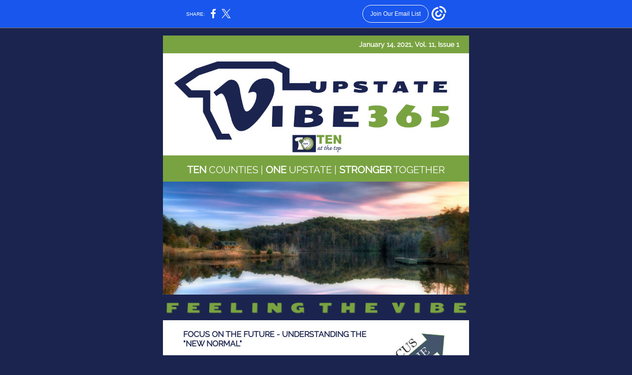

--- FILE ---
content_type: text/html; charset=utf-8
request_url: https://myemail.constantcontact.com/UpstateVibe365---Current-Info-From-Across-the-Upstate.html?soid=1103143486152&aid=Jne8MY--6gA
body_size: 9338
content:
<!DOCTYPE html><html xmlns:fb="https://www.facebook.com/2008/fbml"><head><meta property="og:title" content="UpstateVibe365 - Current Info From Across the Upstate"><meta property="og:site_name" content="Ten at the Top"><meta property="og:image" content="https://files.constantcontact.com/8c2c978d001/d089d392-b437-452a-806c-3454eca8ed65.png"><meta property="og:image:width" content="620"><meta property="og:image" content="https://files.constantcontact.com/8c2c978d001/c93b4f75-7d79-45ed-8d15-da52b465ae7d.jpg"><meta property="og:image:width" content="620"><meta property="og:image" content="https://files.constantcontact.com/8c2c978d001/afb0a4b6-c095-4778-93a8-f5eae995ca6c.png"><meta property="og:image:width" content="620"><meta property="og:image" content="https://files.constantcontact.com/8c2c978d001/58284b4c-00f6-48ef-9fc4-76d79cc4b909.jpg"><meta property="og:image:width" content="150"><meta property="og:image" content="https://files.constantcontact.com/8c2c978d001/60139cfa-2b57-4a14-8e87-600d70ce5445.png"><meta property="og:image:width" content="246"><meta property="og:image" content="https://files.constantcontact.com/8c2c978d001/d7780995-9a80-4d81-bacd-95cfa3f732c7.png"><meta property="og:image:width" content="620"><meta property="og:image" content="https://files.constantcontact.com/8c2c978d001/8c6de096-532b-44f9-9fd0-a83d0fcccabb.png"><meta property="og:image:width" content="189"><meta property="og:image" content="https://files.constantcontact.com/8c2c978d001/b7fd70c9-8cc5-4eba-be42-2ec73a5eaa62.png"><meta property="og:image:width" content="185"><meta property="og:image" content="https://files.constantcontact.com/8c2c978d001/0012e426-14bd-4b45-93ee-2a61379b6a75.png"><meta property="og:image:width" content="620"><meta property="og:image" content="https://files.constantcontact.com/8c2c978d001/92616e55-dda1-4f04-ab8b-89f4060424dc.png"><meta property="og:image:width" content="193"><meta property="og:image" content="https://files.constantcontact.com/8c2c978d001/058a4be9-1eb4-4ca3-adfc-650eb6b65304.png"><meta property="og:image:width" content="184"><meta property="og:image" content="https://files.constantcontact.com/8c2c978d001/720f5d0e-e73d-40a5-8b8f-4af319e0de15.png"><meta property="og:image:width" content="620"><meta property="og:image" content="https://files.constantcontact.com/8c2c978d001/20ea32c3-2061-4774-8117-6cd9bbbfa62e.jpg"><meta property="og:image:width" content="279"><meta property="og:image" content="https://files.constantcontact.com/8c2c978d001/4335fb67-d8c0-4029-80eb-5a6b58c3c0f8.jpg"><meta property="og:image:width" content="279"><meta property="og:description" content="Ten Counties, One Upstate, Stronger Together January 14, 2021, Vol. 11, Issue 1 TEN COUNTIES | ONE UPSTATE | STRONGER TOGETHER FOCUS ON THE FUTURE - UNDERSTANDING THE &quot;NEW NORMAL&quot; Written By: Focus on">
<meta content="text/html; charset=utf-8" http-equiv="Content-Type">
<meta content="width=device-width, initial-scale=1.0" name="viewport">
<meta charset="UTF-8">
<meta name="viewport" content="width=device-width, initial-scale=1, maximum-scale=1">
<!--[if gte mso 9]>
<style id="ol-styles">
/* OUTLOOK-SPECIFIC STYLES */
li {
text-indent: -1em;
padding: 0;
margin: 0;
line-height: 1.2;
}
ul, ol {
padding: 0;
margin: 0 0 0 40px;
}
p {
margin: 0;
padding: 0;
margin-bottom: 0;
}
sup {
font-size: 85% !important;
}
sub {
font-size: 85% !important;
}
</style>
<![endif]-->
<style id="template-styles-head" data-premailer="ignore">
.footer-main-width {
width: 630px!important;
max-width: 630px;
}
table {
border-collapse: collapse;
table-layout: fixed;
}
.bgimage {
table-layout: auto;
}
.preheader-container {
color: transparent;
display: none;
font-size: 1px;
line-height: 1px;
max-height: 0px;
max-width: 0px;
opacity: 0;
overflow: hidden;
}
/* LIST AND p STYLE OVERRIDES */
.editor-text p {
margin: 0;
padding: 0;
margin-bottom: 0;
}
.editor-text ul,
.editor-text ol {
padding: 0;
margin: 0 0 0 40px;
}
.editor-text li {
padding: 0;
margin: 0;
line-height: 1.2;
}
/* ==================================================
CLIENT/BROWSER SPECIFIC OVERRIDES
================================================== */
/* IE: correctly scale images with w/h attbs */
img {
-ms-interpolation-mode: bicubic;
}
/* Text Link Style Reset */
a {
text-decoration: underline;
}
/* iOS: Autolink styles inherited */
a[x-apple-data-detectors] {
text-decoration: underline !important;
font-size: inherit !important;
font-family: inherit !important;
font-weight: inherit !important;
line-height: inherit !important;
color: inherit !important;
}
/* FF/Chrome: Smooth font rendering */
.editor-text, .MainTextFullWidth {
-webkit-font-smoothing: antialiased;
-moz-osx-font-smoothing: grayscale;
}
/* Gmail/Web viewport fix */
u + .body .template-body {
width: 630px;
}
@media only screen and (max-width:480px) {
u + .body .template-body {
width: 100% !important;
}
}
/* Office365/Outlook.com image reset */
[office365] button, [office365] .divider-base div, [office365] .spacer-base div, [office365] .editor-image div { display: block !important; }
</style>
<style>@media only screen and (max-width:480px) {
table {
border-collapse: collapse;
}
.main-width {
width: 100% !important;
}
.mobile-hidden {
display: none !important;
}
td.OneColumnMobile {
display: block !important;
}
.OneColumnMobile {
width: 100% !important;
}
td.editor-col .editor-text {
padding-left: 20px !important; padding-right: 20px !important;
}
td.editor-col .editor-image.editor-image-hspace-on td {
padding-left: 20px !important; padding-right: 20px !important;
}
td.editor-col .editor-button-container {
padding-left: 20px !important; padding-right: 20px !important;
}
td.editor-col .editor-social td {
padding-left: 20px !important; padding-right: 20px !important;
}
td.editor-col .block-margin {
padding-left: 20px !important; padding-right: 20px !important;
}
td.editor-col td.block-margin .editor-text {
padding-left: 0px !important; padding-right: 0px !important;
}
td.editor-col td.block-margin .editor-image.editor-image-hspace-on td {
padding-left: 0px !important; padding-right: 0px !important;
}
td.editor-col td.block-margin .editor-button-container {
padding-left: 0px !important; padding-right: 0px !important;
}
td.editor-col td.block-margin .editor-social td {
padding-left: 0px !important; padding-right: 0px !important;
}
.editor-button td > table tr > td {
padding: 0px 0px 0px 0px !important;
}
.editor-button td > table tr > td td {
padding: 9px 15px 10px 15px !important;
}
.layout {
padding: 15px 9px 15px 9px !important;
}
.layout-container-border {
padding: 0px 0px 0px 0px !important;
}
.layout-container {
padding: 0px 0px 0px 0px !important;
}
.editor-image img {
width: auto !important; margin-left: auto !important; margin-right: auto !important;
}
.editor-image .image-cell {
padding-bottom: 15px !important;
}
.editor-text {
font-size: 16px !important;
}
.section-headline-text {
font-size: 24px !important;
}
.headline-text {
font-size: 24px !important;
}
.subheadline-text {
font-size: 20px !important;
}
.feature {
padding-top: 0px !important; padding-bottom: 0px !important;
}
.layout-outer {
padding: 0px 20px !important;
}
.feature-heading-text {
font-size: 20px !important;
}
.feature-text {
font-size: 16px !important;
}
.split.editor-col {
margin-top: 0px !important;
}
.split.editor-col ~ .split.editor-col {
margin-top: 10px !important;
}
.split-layout-margin {
padding: 0px 20px !important;
}
.article {
padding-top: 0px !important; padding-bottom: 0px !important;
}
.article-heading-text {
font-size: 20px !important;
}
.article-text {
font-size: 16px !important;
}
.social-container {
text-align: center !important;
}
.social-text {
font-size: 14px !important;
}
.cpn-heading-text {
font-size: 28px !important;
}
.editor-cpn-heading-text {
font-size: 28px !important;
}
td.col-divided .editor-col {
border-right: 0px solid #508016 !important; border-bottom: 1px solid #508016 !important;
}
td.col-divided td.editor-col:last-of-type {
border-bottom: 0 !important;
}
.col-divided {
padding: 0 20px !important;
}
td.col-divided .editor-col .editor-text {
padding-left: 0px !important; padding-right: 0px !important;
}
td.col-divided .editor-col .editor-image.editor-image-hspace-on td {
padding-left: 0px !important; padding-right: 0px !important;
}
td.col-divided .editor-col .editor-button-container {
padding-left: 0px !important; padding-right: 0px !important;
}
td.col-divided .editor-col .editor-social td {
padding-left: 0px !important; padding-right: 0px !important;
}
td.col-divided .editor-col .block-margin {
padding-left: 0px !important; padding-right: 0px !important;
}
.action-block .poll-answer {
width: 100% !important; display: block !important;
}
.action-block .poll-button {
width: 100% !important;
}
div.MobileFooter {
font-size: 11px !important;
}
td.FooterMobile {
padding: 0px 10px 0px 10px !important;
}
td.MainCenter {
width: 100% !important;
}
table.MainSide {
display: none !important;
}
img.MainSide {
display: none !important;
}
td.MainSide {
display: none !important;
}
.rsvp-button-inner {
padding: 0px 0px 10px 0px !important;
}
.rsvp-button-outer {
width: 100% !important; max-width: 100% !important;
}
.action-block .poll-answer {
width: 100% !important; display: block !important;
}
.action-block .poll-button {
width: 100% !important;
}
div.MobileFooter {
font-size: 11px !important;
}
td.FooterMobile {
padding: 0px 10px 0px 10px !important;
}
td.MainCenter {
width: 100% !important;
}
table.MainSide {
display: none !important;
}
img.MainSide {
display: none !important;
}
td.MainSide {
display: none !important;
}
.rsvp-button-inner {
padding: 0px 0px 10px 0px !important;
}
.rsvp-button-outer {
width: 100% !important; max-width: 100% !important;
}
.action-block .poll-answer {
width: 100% !important; display: block !important;
}
.action-block .poll-button {
width: 100% !important;
}
div.MobileFooter {
font-size: 11px !important;
}
td.FooterMobile {
padding: 0px 10px 0px 10px !important;
}
td.MainCenter {
width: 100% !important;
}
table.MainSide {
display: none !important;
}
img.MainSide {
display: none !important;
}
td.MainSide {
display: none !important;
}
.rsvp-button-inner {
padding: 0px 0px 10px 0px !important;
}
.rsvp-button-outer {
width: 100% !important; max-width: 100% !important;
}
.action-block .poll-answer {
width: 100% !important; display: block !important;
}
.action-block .poll-button {
width: 100% !important;
}
div.MobileFooter {
font-size: 11px !important;
}
td.FooterMobile {
padding: 0px 10px 0px 10px !important;
}
td.MainCenter {
width: 100% !important;
}
table.MainSide {
display: none !important;
}
img.MainSide {
display: none !important;
}
td.MainSide {
display: none !important;
}
.rsvp-button-inner {
padding: 0px 0px 10px 0px !important;
}
.rsvp-button-outer {
width: 100% !important; max-width: 100% !important;
}
.footer-main-width {
width: 100% !important;
}
.footer-mobile-hidden {
display: none !important;
}
.footer-mobile-hidden {
display: none !important;
}
.footer-column {
display: block !important;
}
.footer-mobile-stack {
display: block !important;
}
.footer-mobile-stack-padding {
padding-top: 3px;
}
}
@media only screen and (max-width:320px) {
.layout {
padding: 0px 0px 0px 0px !important;
}
}
@media screen {
@font-face {
font-family: 'Raleway'; font-style: normal; font-weight: 400; src: local('Raleway'), local('Raleway-Regular'), url(https://fonts.gstatic.com/s/raleway/v12/1Ptug8zYS_SKggPNyC0IT4ttDfA.woff2) format('woff2'); unicode-range: U+0000-00FF, U+0131, U+0152-0153, U+02C6, U+02DA, U+02DC, U+2000-206F, U+2074, U+20AC, U+2212, U+2215;
}
@font-face {
font-family: 'Thasadith'; font-style: normal; font-weight: 400; src: local('Thasadith Regular'), local('Thasadith-Regular'), url(https://fonts.gstatic.com/s/thasadith/v2/mtG44_1TIqPYrd_f5R1ot0MV8ia-Fg.woff2) format('woff2'); unicode-range: U+0000-00FF, U+0131, U+0152-0153, U+02C6, U+02DA, U+02DC, U+2000-206F, U+2074, U+20AC, U+2212, U+2215;
}
@font-face {
font-family: 'Open Sans'; font-style: normal; font-weight: 400; src: local('Open Sans Regular'), local('OpenSans-Regular'), url(https://fonts.gstatic.com/s/opensans/v15/mem8YaGs126MiZpBA-UFVZ0bf8pkAg.woff2) format('woff2'); unicode-range: U+0000-00FF, U+0131, U+0152-0153, U+02C6, U+02DA, U+02DC, U+2000-206F, U+2074, U+20AC, U+2212, U+2215;
}
@font-face {
font-family: 'Roboto'; font-style: normal; font-weight: 400; src: local('Roboto'), local('Roboto-Regular'), url(https://fonts.gstatic.com/s/roboto/v18/KFOmCnqEu92Fr1Mu4mxKKTU1Kg.woff2) format('woff2'); unicode-range: U+0000-00FF, U+0131, U+0152-0153, U+02C6, U+02DA, U+02DC, U+2000-206F, U+2074, U+20AC, U+2212, U+2215;
}
}
</style>
<title>UpstateVibe365 - Current Info From Across the Upstate</title><script type="text/javascript">
var __plink_targets = {
"linkedin.post": "https://s.rs6.net/t?sid=1103143486152&e=Jne8MY--6gA&c=4&r=1",
"addthis.share": "https://s.rs6.net/t?sid=1103143486152&e=Jne8MY--6gA&c=5&r=1",
"facebook.like": "https://s.rs6.net/t?sid=1103143486152&e=Jne8MY--6gA&c=2&r=0",
"twitter.tweet": "https://s.rs6.net/t?sid=1103143486152&e=Jne8MY--6gA&c=3&r=1",
"x.tweet": "https://s.rs6.net/t?sid=1103143486152&e=Jne8MY--6gA&c=3&r=1",
"facebook.share": "https://s.rs6.net/t?sid=1103143486152&e=Jne8MY--6gA&c=1&r=1",
"facebook.send": "https://s.rs6.net/t?sid=1103143486152&e=Jne8MY--6gA&c=6&r=0",
"permalink.view": "https://s.rs6.net/t?sid=1103143486152&e=Jne8MY--6gA&c=0&r=0"
};
</script>
<script type="text/javascript" src="https://myemail-op.constantcontact.com/page/js/campaignPage.js?soid=iwqthmdab&visitorHost=https%3A%2F%2Fvisitor.constantcontact.com&pageName=UpstateVibe365%20-%20Current%20Info%20From%20Across%20the%20Upstate"></script>
</head>
<body class="body" align="center" style="width: 100%; min-width: 100%; -webkit-text-size-adjust: 100%; -ms-text-size-adjust: 100%; background-color: #1B234F; margin: 0px; padding: 0px;" bgcolor="#1B234F">
<table class="template-body" border="0" cellpadding="0" cellspacing="0" style="text-align: center; min-width: 100%;" width="100%">
<tbody><tr>
<td class="preheader-container">
<div>
<div id="preheader" style="display: none; font-size: 1px; color: transparent; line-height: 1px; max-height: 0px; max-width: 0px; opacity: 0; overflow: hidden;">
<span data-entity-ref="preheader">Ten Counties, One Upstate, Stronger Together</span>
</div>

</div>
</td>
</tr>
<tr>
<td class="template-shell-container" align="center">
<div class="bgcolor" style="background-color: #1B234F;">
<table class="bgimage" width="100%" border="0" cellpadding="0" cellspacing="0" style="background-color: #1B234F;" bgcolor="#1B234F">
<tbody>
<tr>
<td align="center">
<table class="main-width" width="630" align="center" border="0" cellpadding="0" cellspacing="0" style="width: 630px;">
<tbody>
<tr>
<td class="layout" align="center" valign="top" style="padding: 15px 5px;">
<table width="100%" align="center" border="0" cellpadding="0" cellspacing="0">
<tbody>
<tr>
<td class="layout-container-border" align="center" valign="top" style="background-color: #508016; padding: 0px;" bgcolor="#508016">
<table width="100%" align="center" border="0" cellpadding="0" cellspacing="0" style="background-color: #508016;" bgcolor="#508016">
<tbody>
<tr>
<td class="layout-container" align="center" valign="top" style="background-color: #ffffff; padding: 0;" bgcolor="#ffffff">
<div class="">
<table width="100%" cellpadding="0" cellspacing="0" border="0" class="galileo-ap-layout-editor" style="min-width: 100%;">
<tbody>
<tr>
<td class=" editor-col OneColumnMobile" width="100%" align="" valign="top" style="background-color: rgb(121, 163, 64);" bgcolor="79A340">
<div class="gl-contains-text">
<table width="100%" style="min-width: 100%;" cellpadding="0" cellspacing="0" border="0">
<tbody>
<tr>
<td class="editor-text " align="left" valign="top" style="font-family: Arial, Verdana, Helvetica, sans-serif; font-size: 12px; color: #403F42; text-align: left; display: block; word-wrap: break-word; line-height: 1.2; padding: 10px 20px;">
<div></div>
<div class="text-container galileo-ap-content-editor"><div><div style="text-align: right;" align="right"><span style="font-size: 14px; color: rgb(255, 255, 255); font-family: Raleway, sans-serif; font-weight: bold;">January 14, 2021, Vol. 11, Issue 1</span></div></div></div>
</td>
</tr>
</tbody>
</table>
</div>
</td>
</tr>
</tbody>
</table>
<table width="100%" cellpadding="0" cellspacing="0" border="0" class="galileo-ap-layout-editor" style="min-width: 100%;">
<tbody>
<tr>
<td class=" editor-col OneColumnMobile" width="100%" align="" valign="top" style="background-color: rgb(121, 163, 64);" bgcolor="79A340">
<div class="gl-contains-image">
<table class="editor-image logo-container" style="min-width: 100%;" width="100%" cellpadding="0" cellspacing="0" border="0">
<tbody>
<tr>
<td align="center" valign="top" style="padding-top: 0px; padding-bottom: 0px;">
<div class="publish-container">  <img alt="" class="" style="display: block; height: auto; max-width: 100%;" width="620" border="0" hspace="0" vspace="0" src="https://files.constantcontact.com/8c2c978d001/d089d392-b437-452a-806c-3454eca8ed65.png">
</div>
</td>
</tr>
</tbody>
</table>
</div>
</td>
</tr>
</tbody>
</table>
<table width="100%" cellpadding="0" cellspacing="0" border="0" class="galileo-ap-layout-editor" style="min-width: 100%;">
<tbody>
<tr>
<td class="section-headline editor-col OneColumnMobile" width="100%" align="left" valign="top" style="background-color: rgb(121, 163, 64);" bgcolor="79A340">
<div class="gl-contains-text">
<table width="100%" style="min-width: 100%;" cellpadding="0" cellspacing="0" border="0">
<tbody>
<tr>
<td class="editor-text section-headline-text" align="left" valign="top" style="font-family: Arial, Verdana, Helvetica, sans-serif; font-size: 28px; color: #ffffff; text-align: center; display: block; word-wrap: break-word; line-height: 1.2; padding: 10px 20px;">
<div></div>
<div class="text-container galileo-ap-content-editor"><div><div>
<span style="font-size: 20px; font-weight: bold; font-family: Raleway, sans-serif;">TEN</span><span style="font-size: 20px; font-family: Raleway, sans-serif;"> COUNTIES | </span><span style="font-size: 20px; font-family: Raleway, sans-serif; font-weight: bold;">ONE</span><span style="font-size: 20px; font-family: Raleway, sans-serif;"> UPSTATE | </span><span style="font-size: 20px; font-family: Raleway, sans-serif; font-weight: bold;">STRONGER</span><span style="font-size: 20px; font-family: Raleway, sans-serif;"> TOGETHER</span>
</div></div></div>
</td>
</tr>
</tbody>
</table>
</div>
</td>
</tr>
</tbody>
</table>
<table width="100%" cellpadding="0" cellspacing="0" border="0" class="galileo-ap-layout-editor" style="min-width: 100%;">
<tbody>
<tr>
<td class=" editor-col OneColumnMobile" width="100%" align="" valign="top">
<div class="gl-contains-image">
<table class="editor-image editor-image" style="min-width: 100%;" width="100%" cellpadding="0" cellspacing="0" border="0">
<tbody>
<tr>
<td align="center" valign="top" style="padding-top: 0px; padding-bottom: 0px;">
<div class="publish-container">  <img alt="" class="" style="display: block; height: auto !important; max-width: 100% !important;" width="620" border="0" hspace="0" vspace="0" src="https://files.constantcontact.com/8c2c978d001/c93b4f75-7d79-45ed-8d15-da52b465ae7d.jpg">
</div>
</td>
</tr>
</tbody>
</table>
</div>
</td>
</tr>
</tbody>
</table>
<table width="100%" cellpadding="0" cellspacing="0" border="0" class="galileo-ap-layout-editor" style="min-width: 100%;">
<tbody>
<tr>
<td class=" editor-col OneColumnMobile" width="100%" align="" valign="top">
<div class="gl-contains-image">
<table class="editor-image editor-image" style="min-width: 100%;" width="100%" cellpadding="0" cellspacing="0" border="0">
<tbody>
<tr>
<td align="center" valign="top" style="padding-top: 0px; padding-bottom: 0px;">
<div class="publish-container">  <img alt="" class="" style="display: block; height: auto !important; max-width: 100% !important;" width="620" border="0" hspace="0" vspace="0" src="https://files.constantcontact.com/8c2c978d001/afb0a4b6-c095-4778-93a8-f5eae995ca6c.png">
</div>
</td>
</tr>
</tbody>
</table>
</div>
</td>
</tr>
</tbody>
</table>
<table width="100%" cellpadding="0" cellspacing="0" border="0" class="galileo-ap-layout-editor" style="min-width: 100%;">
<tbody>
<tr>
<td class="layout-margin" style="padding: 8px 20px 9px;" align="left" valign="top">
<table width="100%" cellpadding="0" cellspacing="0" border="0">
<tbody>
<tr>
<td class="article-border" align="left" valign="top" style="background-color: #FFFFFF; padding: 1px;" bgcolor="#FFFFFF">
<table width="100%" cellpadding="0" cellspacing="0" border="0">
<tbody>
<tr>
<td class="article editor-col OneColumnMobile" width="100%" align="left" valign="top" style="background-color: #ffffff;" bgcolor="#ffffff">
<div class="gl-contains-text">
<table width="100%" style="min-width: 100%;" cellpadding="0" cellspacing="0" border="0">
<tbody>
<tr>
<td class="editor-text article-text" align="left" valign="top" style="font-family: Arial, Verdana, Helvetica, sans-serif; font-size: 12px; color: #403F42; text-align: left; display: block; word-wrap: break-word; line-height: 1.2; padding: 10px 20px;">
<div><table class="editor-image OneColumnMobile" style="mso-table-rspace: 5.75pt;" align="right" cellpadding="0" cellspacing="0" border="0">
<tbody>
<tr>
<td class="mobile-hidden" width="15" height="1" align="center" valign="top" style="height: 1px; line-height: 1px; padding: 0px;">
<img alt="" width="15" height="1" border="0" hspace="0" vspace="0" src="https://imgssl.constantcontact.com/letters/images/sys/S.gif" style="display: block; height: auto; max-width: 100%;">
</td>
<td class="image-cell " align="center" valign="top" style="padding: 0px;">
<div class="publish-container">
<a href="https://www.tenatthetop.org/focus-on-the-future-understanding-the-new-normal/" style="color: #508016; font-weight: bold; font-style: normal; text-decoration: none;">
<img alt="" class="" style="display: block; height: auto !important; max-width: 100% !important;" width="150" border="0" hspace="0" vspace="0" src="https://files.constantcontact.com/8c2c978d001/58284b4c-00f6-48ef-9fc4-76d79cc4b909.jpg">
</a>
</div>
</td>
</tr>
<tr>
<td class="mobile-hidden" width="5" height="5" align="center" valign="top" style="height: 1px; line-height: 1px; padding: 0px;">
<img alt="" width="5" height="1" border="0" hspace="0" vspace="0" src="https://imgssl.constantcontact.com/letters/images/sys/S.gif" style="display: block; height: auto; max-width: 100%;">
</td>
<td class="mobile-hidden" height="5" align="center" valign="top" style="height: 5px; line-height: 1px; padding: 0px;">
<img alt="" width="1" height="5" border="0" hspace="0" vspace="0" src="https://imgssl.constantcontact.com/letters/images/sys/S.gif" style="display: block; height: auto; max-width: 100%;">
</td>
</tr>
</tbody>
</table></div>
<div class="text-container galileo-ap-content-editor"><div>
<div><span style="font-size: 16px; color: rgb(27, 35, 79); font-weight: bold; font-family: Raleway, sans-serif;">FOCUS ON THE FUTURE - UNDERSTANDING THE "NEW NORMAL"</span></div>
<div><br></div>
<div><span style="color: rgb(27, 35, 79); font-style: italic; font-family: Raleway, sans-serif;">Written By: Focus on the Future Panelists </span></div>
<div style="text-align: justify;" align="justify"><br></div>
<div style="text-align: justify;" align="justify"><span style="color: rgb(0, 51, 102); font-family: Raleway, sans-serif; font-weight: bold;">Many say that we are headed for a “new normal”. Do you think your business/organization/community has been changed forever or do you think things will eventually settle back to a similar style as existed pre-pandemic? Why?</span></div>
<div style="text-align: justify;" align="justify"><br></div>
<div style="text-align: justify;" align="justify"><span style="color: rgb(0, 51, 102); font-family: Raleway, sans-serif;">“Never let a good crisis go to waste”...Winston Churchill.&nbsp;I can say the way healthcare has shifted from this crisis has formed the “new normal”.&nbsp;We have had to rely heavily upon more efficient ways of conducting business, with fewer resources.&nbsp;&nbsp;Both have been points of discussion for years.&nbsp;We were forced to implement more options around telehealth and we now see that expanding into many different subspecialties.&nbsp;Additionally, the interfacility collaboration has proven hospitals are more capable of sharing resources, raising levels of care in the community hospitals and fully utilizing the assets available.&nbsp;This will result in more use of community hospitals and decompressing the larger tertiary facilities.&nbsp;– Justin Benfield</span></div>
<div style="text-align: justify;" align="justify"><br></div>
<div style="text-align: justify;" align="justify"><span style="color: rgb(0, 51, 102); font-family: Raleway, sans-serif;">I have hope, especially with the latest news, that a vaccine will be successful and then distributed successfully. So, I have hope that life will return to pre-pandemic lifestyles. – Neal Collins</span></div>
<div style="text-align: justify;" align="justify"><br></div>
<div style="text-align: justify;" align="justify"><span style="color: rgb(0, 51, 102); font-family: Raleway, sans-serif;">I am certain my business has been changed forever.&nbsp;The pandemic has really provided a reason to fast forward my industry’s use of technology.&nbsp;There has been dramatic innovation and adoption as it relates to a real estate tour, basic communication, and ability to collaborate with partners anywhere, anytime. – David Feild</span></div>
<div style="text-align: justify;" align="justify"><br></div>
<div><a href="https://www.tenatthetop.org/focus-on-the-future-understanding-the-new-normal/" rel="noopener noreferrer" target="_blank" style="font-size: 14px; color: rgb(121, 163, 64); font-family: Raleway, sans-serif; font-weight: bold; font-style: normal; text-decoration: none;">READ MORE</a></div>
</div></div>
</td>
</tr>
</tbody>
</table>
</div>
</td>
</tr>
</tbody>
</table>
</td>
</tr>
</tbody>
</table>
</td>
</tr>
</tbody>
</table>
<table width="100%" cellpadding="0" cellspacing="0" border="0" class="galileo-ap-layout-editor" style="min-width: 100%;">
<tbody>
<tr>
<td class=" editor-col OneColumnMobile" width="100%" align="" valign="top">
<div class="gl-contains-divider">
<table class="editor-divider" width="100%" cellpadding="0" cellspacing="0" border="0" style="min-width: 100%;">
<tbody>
<tr>
<td class="" align="center" valign="top">
<table width="100%" class="galileo-ap-content-editor" style="cursor: default; min-width: 100%;">
<tbody>
<tr>
<td class="divider-base divider-solid" width="100%" align="center" valign="top" style="padding: 4px 0px 9px;">
<table cellpadding="0" cellspacing="0" border="0" align="center" style="width: 89%; min-width: 89%; height: 1px;">
<tbody>
<tr>
<td height="1" align="center" style="background-color: rgb(80, 128, 22); padding-bottom: 0px; border-bottom-style: none; height: 1px; line-height: 1px;" bgcolor="508016">
<div><img alt="" width="5" height="1" border="0" hspace="0" vspace="0" src="https://imgssl.constantcontact.com/letters/images/1101116784221/S.gif" style="display: block; height: 1px; width: 5px;"></div>
</td>
</tr>
</tbody>
</table>
</td>
</tr>
</tbody>
</table>
</td>
</tr>
</tbody>
</table>
</div>
</td>
</tr>
</tbody>
</table>
<table width="100%" cellpadding="0" cellspacing="0" border="0" class="galileo-ap-layout-editor" style="min-width: 100%;">
<tbody>
<tr>
<td class="content editor-col OneColumnMobile" width="100%" align="left" valign="top">
<div class="gl-contains-text">
<table width="100%" style="min-width: 100%;" cellpadding="0" cellspacing="0" border="0">
<tbody>
<tr>
<td class="editor-text content-text" align="left" valign="top" style="font-family: Arial, Verdana, Helvetica, sans-serif; font-size: 12px; color: #403F42; text-align: left; display: block; word-wrap: break-word; line-height: 1.2; padding: 10px 20px;">
<div><table class="editor-image OneColumnMobile" style="mso-table-rspace: 5.75pt;" align="left" cellpadding="0" cellspacing="0" border="0">
<tbody>
<tr>
<td class="image-cell " align="center" valign="top" style="padding: 0px;">
<div class="publish-container">
<a href="https://www.tenatthetop.org/acre-grants-awarded-to-entrepreneur-agribusinesses-in-the-upstate/" style="color: #508016; font-weight: bold; font-style: normal; text-decoration: none;">
<img alt="" class="" style="display: block; height: auto !important; max-width: 100% !important;" width="246" border="0" hspace="0" vspace="0" src="https://files.constantcontact.com/8c2c978d001/60139cfa-2b57-4a14-8e87-600d70ce5445.png">
</a>
</div>
</td>
<td class="mobile-hidden" width="15" height="1" align="center" valign="top" style="height: 1px; line-height: 1px; padding: 0px;">
<img alt="" width="15" height="1" border="0" hspace="0" vspace="0" src="https://imgssl.constantcontact.com/letters/images/sys/S.gif" style="display: block; height: auto; max-width: 100%;">
</td>
</tr>
<tr>
<td class="mobile-hidden" height="5" align="center" valign="top" style="height: 5px; line-height: 1px; padding: 0px;">
<img alt="" width="1" height="5" border="0" hspace="0" vspace="0" src="https://imgssl.constantcontact.com/letters/images/sys/S.gif" style="display: block; height: auto; max-width: 100%;">
</td>
<td class="mobile-hidden" width="5" height="5" align="center" valign="top" style="height: 1px; line-height: 1px; padding: 0px;">
<img alt="" width="5" height="1" border="0" hspace="0" vspace="0" src="https://imgssl.constantcontact.com/letters/images/sys/S.gif" style="display: block; height: auto; max-width: 100%;">
</td>
</tr>
</tbody>
</table></div>
<div class="text-container galileo-ap-content-editor"><div>
<div><span style="font-size: 16px; color: rgb(27, 35, 79); font-weight: bold; font-family: Raleway, sans-serif;">ACRE GRANTS AWARDED TO ENTREPRENEUR AGRIBUSINESS IN THE UPSTATE</span></div>
<div><br></div>
<div>
<span style="font-size: 12px; color: rgb(0, 51, 102); font-style: italic; font-family: Raleway, sans-serif;">Written By: Kyle Player, Executive Director of </span><a href="https://acre-sc.com/" rel="noopener noreferrer" target="_blank" style="font-size: 12px; color: rgb(0, 51, 102); font-style: italic; font-family: Raleway, sans-serif; font-weight: normal; text-decoration: none;">Agribusiness Center for Research and Entrepreneurship</a><span style="font-size: 12px; color: rgb(0, 51, 102); font-style: italic; font-family: Raleway, sans-serif;"> (ACRE) </span>
</div>
<div><br></div>
<div style="text-align: justify;" align="justify">
<span style="color: rgb(0, 51, 102); font-family: Raleway, sans-serif;">Kyle Player, Executive Director of </span><a href="https://acre-sc.com/" rel="noopener noreferrer" target="_blank" style="color: rgb(0, 51, 102); font-family: Raleway, sans-serif; font-weight: bold; font-style: normal; text-decoration: none;">Agribusiness Center for Research and Entrepreneurship </a><span style="color: rgb(0, 51, 102); font-family: Raleway, sans-serif;">(ACRE) talks about the ACRE curriculum and funding and introduces grant recipients Lover Farms in Pickens County and The RobinHood Group’s Farmers Market Flavors Ice Cream Company in Union County.</span>
</div>
<div style="text-align: justify;" align="justify"><br></div>
<div style="text-align: justify;" align="justify"><span style="color: rgb(0, 51, 102); font-family: Raleway, sans-serif;">ACRE was established in 2017 with a goal to promote agribusiness in South Carolina, particularly innovative, out-of-the-box thinkers. ACRE helps small-business owners stay in business longer, reach more people, find new markets, and supplies grant funding. The main goal of ACRE is to support entrepreneurs in realizing their dream of having an agribusiness in South Carolina.</span></div>
<div style="text-align: justify;" align="justify"><br></div>
<div style="text-align: justify;" align="justify"><span style="color: rgb(0, 51, 102); font-family: Raleway, sans-serif;">ACRE provides two programs to support entrepreneurship. The first is the Curriculum program, taught by the Clemson Agribusiness Extension Team. Businesses learn how to prepare a business plan and a business pitch. Upon successful completion of the program, a panel of judges selects multiple businesses to receive up to $5,000 each.</span></div>
<div style="text-align: justify;" align="justify"><br></div>
<div style="text-align: justify;" align="justify"><a href="https://www.tenatthetop.org/acre-grants-awarded-to-entrepreneur-agribusinesses-in-the-upstate/" rel="noopener noreferrer" target="_blank" style="font-size: 14px; color: rgb(121, 163, 64); font-weight: bold; font-family: Raleway, sans-serif; font-style: normal; text-decoration: none;">READ MORE</a></div>
</div></div>
</td>
</tr>
</tbody>
</table>
</div>
</td>
</tr>
</tbody>
</table>
<table width="100%" cellpadding="0" cellspacing="0" border="0" class="galileo-ap-layout-editor" style="min-width: 100%;">
<tbody>
<tr>
<td class=" editor-col OneColumnMobile" width="100%" align="" valign="top">
<div class="gl-contains-spacer">
<table class="editor-spacer" width="100%" cellpadding="0" cellspacing="0" border="0">
<tbody>
<tr>
<td class="" align="center" valign="top">
<table cellpadding="0" cellspacing="0" border="0" width="100%">
<tbody>
<tr>
<td class="spacer-base" width="100%" align="center" valign="top" style="padding-bottom: 10px; height: 1px; line-height: 1px;">
<div><img alt="" width="5" height="1" border="0" hspace="0" vspace="0" src="https://imgssl.constantcontact.com/letters/images/1101116784221/S.gif" style="display: block; height: 1px; width: 5px;"></div>
</td>
</tr>
</tbody>
</table>
</td>
</tr>
</tbody>
</table>
</div>
</td>
</tr>
</tbody>
</table>
<table width="100%" cellpadding="0" cellspacing="0" border="0" class="galileo-ap-layout-editor" style="min-width: 100%;">
<tbody>
<tr>
<td class=" editor-col OneColumnMobile" width="100%" align="" valign="top">
<div class="gl-contains-image">
<table class="editor-image" style="min-width: 100%;" width="100%" cellpadding="0" cellspacing="0" border="0">
<tbody>
<tr>
<td align="center" valign="top" style="padding-top: 0px; padding-bottom: 0px;">
<div class="publish-container">  <img alt="" class="" style="display: block; height: auto !important; max-width: 100% !important;" width="620" border="0" hspace="0" vspace="0" src="https://files.constantcontact.com/8c2c978d001/d7780995-9a80-4d81-bacd-95cfa3f732c7.png">
</div>
</td>
</tr>
</tbody>
</table>
</div>
</td>
</tr>
</tbody>
</table>
<table width="100%" cellpadding="0" cellspacing="0" border="0" class="galileo-ap-layout-editor" style="min-width: 100%;">
<tbody>
<tr>
<td class="layout-margin" style="padding: 8px 20px 9px;" align="left" valign="top">
<table width="100%" cellpadding="0" cellspacing="0" border="0">
<tbody>
<tr>
<td class="article-border" align="left" valign="top" style="background-color: #FFFFFF; padding: 1px;" bgcolor="#FFFFFF">
<table width="100%" cellpadding="0" cellspacing="0" border="0">
<tbody>
<tr>
<td class="article editor-col OneColumnMobile" width="50%" align="left" valign="top" style="background-color: #ffffff;" bgcolor="#ffffff">
<div><div class="column-resize-bar">
<span class="line"></span>
<span class="grabber"></span>
</div></div>
<div class="gl-contains-text">
<table width="100%" style="min-width: 100%;" cellpadding="0" cellspacing="0" border="0">
<tbody>
<tr>
<td class="editor-text article-text" align="left" valign="top" style="font-family: Arial, Verdana, Helvetica, sans-serif; font-size: 12px; color: #403F42; text-align: left; display: block; word-wrap: break-word; line-height: 1.2; padding: 10px 10px 10px 20px;">
<div></div>
<div class="text-container galileo-ap-content-editor"><div>
<div style="text-align: center;" align="center"><a href="https://www.tenatthetop.org/event/financial-capability-course/2021-01-14/" rel="noopener noreferrer" target="_blank" style="font-size: 14px; color: rgb(27, 35, 79); font-weight: bold; font-family: Raleway, sans-serif; font-style: normal; text-decoration: none;">CommunityWorks Women's Business Center: Financial Capability Course</a></div>
<div style="text-align: center;" align="center"><span style="font-size: 14px; color: rgb(121, 163, 64); font-family: Raleway, sans-serif;">JANUARY 14th | 6:30 to 7:30 PM</span></div>
<div style="text-align: center;" align="center"><span style="font-size: 14px; color: rgb(121, 163, 64); font-family: Raleway, sans-serif;">Virtual Event</span></div>
<div style="text-align: center;" align="center"><br></div>
<div style="text-align: center;" align="center">
<span style="font-size: 14px; color: rgb(0, 51, 102); font-family: Raleway, sans-serif; font-weight: bold;">SCSBDC</span><span style="font-size: 14px;"> </span><a href="https://www.tenatthetop.org/event/noon-zoom-how-to-access-small-business-relief-funds/" rel="noopener noreferrer" target="_blank" style="font-size: 14px; color: rgb(27, 35, 79); font-family: Raleway, sans-serif; font-weight: bold; font-style: normal; text-decoration: none;">NOON ZOOM: How to Access Small Business Relief Funds</a>
</div>
<div style="text-align: center;" align="center"><span style="font-size: 14px; color: rgb(121, 163, 64); font-family: Raleway, sans-serif;">JANUARY 15th | 12:00 to 1:00 PM</span></div>
<div style="text-align: center;" align="center"><span style="font-size: 14px; color: rgb(121, 163, 64); font-family: Raleway, sans-serif;">Virtual Event</span></div>
<div style="text-align: center;" align="center"><br></div>
<div style="text-align: center;" align="center"><a href="https://alumlc.org/furman/5110" rel="noopener noreferrer" target="_blank" style="font-size: 14px; color: rgb(0, 51, 102); font-family: Raleway, sans-serif; font-weight: bold; font-style: normal; text-decoration: none;">Furman University's MLK Community Breakfast: Where Do We Go From Here?</a></div>
<div style="text-align: center;" align="center"><span style="font-size: 14px; color: rgb(121, 163, 64); font-family: Raleway, sans-serif;">JANUARY 15th | 9:00 AM</span></div>
<div style="text-align: center;" align="center"><span style="font-size: 14px; color: rgb(121, 163, 64); font-family: Raleway, sans-serif;">Virtual Event</span></div>
</div></div>
</td>
</tr>
</tbody>
</table>
</div>
<div class="gl-contains-button">
<table class="editor-button" width="100%" cellpadding="0" cellspacing="0" border="0" style="width: 100%; min-width: 100%;">
<tbody>
<tr>
<td class="editor-button-container " style="font-family: Calibri, Helvetica, Arial, sans-serif; font-size: 16px; font-weight: bold; color: #ffffff; text-decoration: none; padding: 10px 10px 10px 20px;">
<table class="galileo-ap-content-editor" style="width: 100%; min-width: 100%;">
<tbody>
<tr>
<td align="center" valign="top" class="MainTextFullWidthTD" style="font-family: Calibri, Helvetica, Arial, sans-serif; font-size: 16px; font-weight: bold; color: #ffffff; text-decoration: none; padding: 0px;">
<table border="0" cellpadding="0" cellspacing="0" style="background-color: rgb(121, 163, 64); width: initial; moz-border-radius: 10px; border-radius: 10px; border-spacing: 0; min-width: initial; padding: 0; border: none;" bgcolor="79A340">
<tbody>
<tr>
<td align="center" valign="top" class="MainTextFullWidthTD" style="font-family: Calibri, Helvetica, Arial, sans-serif; font-size: 16px; font-weight: bold; color: #ffffff; text-decoration: none; padding: 9px 15px 10px;">
<div>
<div class="MainTextFullWidth"><a href="https://www.tenatthetop.org/event-calendar/" style="font-family: Raleway, sans-serif; font-size: 16px; font-weight: bold; color: #ffffff; text-decoration: none;">EVENTS CALENDAR</a></div>
</div>
</td>
</tr>
</tbody>
</table>
</td>
</tr>
</tbody>
</table>
</td>
</tr>
</tbody>
</table>
</div>
</td>
<td class="article editor-col OneColumnMobile" width="50%" align="left" valign="top" style="background-color: #ffffff;" bgcolor="#ffffff">
<div class="gl-contains-image">
<table class="editor-image content-image editor-image-vspace-on" style="min-width: 100%;" width="100%" cellpadding="0" cellspacing="0" border="0">
<tbody>
<tr>
<td align="center" valign="top" style="padding-top: 10px; padding-bottom: 10px;">
<div class="publish-container">
<a href="https://www.tenatthetop.org/event-calendar/">
<img alt="" class="" style="display: block; height: auto; max-width: 100%;" width="189" border="0" hspace="0" vspace="0" src="https://files.constantcontact.com/8c2c978d001/8c6de096-532b-44f9-9fd0-a83d0fcccabb.png">
</a>
</div>
</td>
</tr>
</tbody>
</table>
</div>
</td>
</tr>
</tbody>
</table>
</td>
</tr>
</tbody>
</table>
</td>
</tr>
</tbody>
</table>
<table width="100%" cellpadding="0" cellspacing="0" border="0" class="galileo-ap-layout-editor" style="min-width: 100%;">
<tbody>
<tr>
<td class=" editor-col OneColumnMobile" width="100%" align="" valign="top">
<div class="gl-contains-divider">
<table class="editor-divider" width="100%" cellpadding="0" cellspacing="0" border="0" style="min-width: 100%;">
<tbody>
<tr>
<td class="" align="center" valign="top">
<table width="100%" class="galileo-ap-content-editor" style="cursor: default; min-width: 100%;">
<tbody>
<tr>
<td class="divider-base divider-solid" width="100%" align="center" valign="top" style="padding: 9px 0px;">
<table cellpadding="0" cellspacing="0" border="0" align="center" style="width: 94%; min-width: 94%; height: 1px;">
<tbody>
<tr>
<td height="1" align="center" style="background-color: rgb(121, 163, 64); padding-bottom: 0px; border-bottom-style: none; height: 1px; line-height: 1px;" bgcolor="79A340">
<div><img alt="" width="5" height="1" border="0" hspace="0" vspace="0" src="https://imgssl.constantcontact.com/letters/images/1101116784221/S.gif" style="display: block; height: 1px; width: 5px;"></div>
</td>
</tr>
</tbody>
</table>
</td>
</tr>
</tbody>
</table>
</td>
</tr>
</tbody>
</table>
</div>
</td>
</tr>
</tbody>
</table>
<table width="100%" cellpadding="0" cellspacing="0" border="0" class="galileo-ap-layout-editor" style="min-width: 100%;">
<tbody>
<tr>
<td class=" editor-col OneColumnMobile" width="50%" align="" valign="top" style="background-color: rgb(255, 255, 255);" bgcolor="FFFFFF">
<div><div class="column-resize-bar">
<span class="line"></span>
<span class="grabber"></span>
</div></div>
<div class="gl-contains-image">
<table class="editor-image  editor-image-vspace-on" style="min-width: 100%;" width="100%" cellpadding="0" cellspacing="0" border="0">
<tbody>
<tr>
<td align="center" valign="top" style="padding-top: 10px; padding-bottom: 10px;">
<div class="publish-container">
<a href="https://www.tenatthetop.org/news/tattchat/">
<img alt="" class="" style="display: block; height: auto !important; max-width: 100% !important;" width="185" border="0" hspace="0" vspace="0" src="https://files.constantcontact.com/8c2c978d001/b7fd70c9-8cc5-4eba-be42-2ec73a5eaa62.png">
</a>
</div>
</td>
</tr>
</tbody>
</table>
</div>
</td>
<td class=" editor-col OneColumnMobile" width="50%" align="" valign="top" style="background-color: rgb(255, 255, 255);" bgcolor="FFFFFF">
<div class="gl-contains-text">
<table width="100%" style="min-width: 100%;" cellpadding="0" cellspacing="0" border="0">
<tbody>
<tr>
<td class="editor-text editor-text " align="left" valign="top" style="line-height: 1.2; font-family: Arial, Verdana, Helvetica, sans-serif; font-size: 12px; color: #403F42; text-align: left; display: block; word-wrap: break-word; padding: 10px 20px 10px 10px;">
<div></div>
<div class="text-container galileo-ap-content-editor"><div>
<div style="text-align: center;" align="center"><span style="font-size: 16px; color: rgb(27, 35, 79); font-weight: bold; font-family: Raleway, sans-serif;">JANUARY 21st | 3:00 to 4:00 PM</span></div>
<div style="text-align: center;" align="center"><br></div>
<div style="text-align: center;" align="center">
<span style="font-size: 12px; color: rgb(0, 51, 102); font-weight: bold; font-family: Raleway, sans-serif;">GUEST SPEAKER | </span><span style="font-size: 12px; color: rgb(0, 51, 102); font-family: Raleway, sans-serif;">Dr. Jonathan Knoche, Medical Consultant, Divisions of Immunization and Acute Disease Epidemiology, SCDHEC</span>
</div>
<div style="text-align: center;" align="center"><br></div>
<div style="text-align: center;" align="center"><span style="color: rgb(0, 51, 102); font-family: Raleway, sans-serif;">TATT board members and partners, business and community leaders, and county representatives are gathering virtually twice each month for local updates that help us stay connected even when we can't meet in person. </span></div>
</div></div>
</td>
</tr>
</tbody>
</table>
</div>
<div class="gl-contains-button">
<table class="editor-button" width="100%" cellpadding="0" cellspacing="0" border="0" style="width: 100%; min-width: 100%;">
<tbody>
<tr>
<td class="editor-button-container " style="font-family: Calibri, Helvetica, Arial, sans-serif; font-size: 16px; font-weight: bold; color: #ffffff; text-decoration: none; padding: 10px 20px 10px 10px;">
<table class="galileo-ap-content-editor" style="width: 100%; min-width: 100%;">
<tbody>
<tr>
<td align="center" valign="top" class="MainTextFullWidthTD" style="font-family: Calibri, Helvetica, Arial, sans-serif; font-size: 16px; font-weight: bold; color: #ffffff; text-decoration: none; padding: 0px;">
<table border="0" cellpadding="0" cellspacing="0" style="background-color: rgb(121, 163, 64); width: initial; moz-border-radius: 10px; border-radius: 10px; border-spacing: 0; min-width: initial; padding: 0; border: none;" bgcolor="79A340">
<tbody>
<tr>
<td align="center" valign="top" class="MainTextFullWidthTD" style="font-family: Calibri, Helvetica, Arial, sans-serif; font-size: 16px; font-weight: bold; color: #ffffff; text-decoration: none; padding: 9px 15px 10px;">
<div>
<div class="MainTextFullWidth"><a href="https://us02web.zoom.us/meeting/register/tZYofuuhqz8iHdUWk6BBTjyls0ucfffJBe1l" style="font-family: Raleway, sans-serif; font-weight: bold; font-size: 16px; color: #ffffff; text-decoration: none;">CLICK HERE TO REGISTER</a></div>
</div>
</td>
</tr>
</tbody>
</table>
</td>
</tr>
</tbody>
</table>
</td>
</tr>
</tbody>
</table>
</div>
</td>
</tr>
</tbody>
</table>
<table width="100%" cellpadding="0" cellspacing="0" border="0" class="galileo-ap-layout-editor" style="min-width: 100%;">
<tbody>
<tr>
<td class=" editor-col OneColumnMobile" width="100%" align="" valign="top">
<div class="gl-contains-spacer">
<table class="editor-spacer" width="100%" cellpadding="0" cellspacing="0" border="0">
<tbody>
<tr>
<td class="" align="center" valign="top">
<table cellpadding="0" cellspacing="0" border="0" width="100%">
<tbody>
<tr>
<td class="spacer-base" width="100%" align="center" valign="top" style="padding-bottom: 10px; height: 1px; line-height: 1px;">
<div><img alt="" width="5" height="1" border="0" hspace="0" vspace="0" src="https://imgssl.constantcontact.com/letters/images/1101116784221/S.gif" style="display: block; height: 1px; width: 5px;"></div>
</td>
</tr>
</tbody>
</table>
</td>
</tr>
</tbody>
</table>
</div>
</td>
</tr>
</tbody>
</table>
<table width="100%" cellpadding="0" cellspacing="0" border="0" class="galileo-ap-layout-editor" style="min-width: 100%;">
<tbody>
<tr>
<td class=" editor-col OneColumnMobile" width="100%" align="" valign="top">
<div class="gl-contains-image">
<table class="editor-image editor-image" style="min-width: 100%;" width="100%" cellpadding="0" cellspacing="0" border="0">
<tbody>
<tr>
<td align="center" valign="top" style="padding-top: 0px; padding-bottom: 0px;">
<div class="publish-container">  <img alt="" class="" style="display: block; height: auto !important; max-width: 100% !important;" width="620" border="0" hspace="0" vspace="0" src="https://files.constantcontact.com/8c2c978d001/0012e426-14bd-4b45-93ee-2a61379b6a75.png">
</div>
</td>
</tr>
</tbody>
</table>
</div>
</td>
</tr>
</tbody>
</table>
<table width="100%" cellpadding="0" cellspacing="0" border="0" class="galileo-ap-layout-editor" style="min-width: 100%;">
<tbody>
<tr>
<td class="layout-margin" style="padding: 8px 20px 9px;" align="left" valign="top">
<table width="100%" cellpadding="0" cellspacing="0" border="0">
<tbody>
<tr>
<td class="article-border" align="left" valign="top" style="background-color: #FFFFFF; padding: 1px;" bgcolor="#FFFFFF">
<table width="100%" cellpadding="0" cellspacing="0" border="0">
<tbody>
<tr>
<td class="article editor-col OneColumnMobile" width="50%" align="left" valign="top" style="background-color: #ffffff;" bgcolor="#ffffff">
<div><div class="column-resize-bar">
<span class="line"></span>
<span class="grabber"></span>
</div></div>
<div class="gl-contains-text">
<table width="100%" style="min-width: 100%;" cellpadding="0" cellspacing="0" border="0">
<tbody>
<tr>
<td class="editor-text article-text" align="left" valign="top" style="font-family: Arial, Verdana, Helvetica, sans-serif; font-size: 12px; color: #403F42; text-align: left; display: block; word-wrap: break-word; line-height: 1.2; padding: 10px 10px 10px 20px;">
<div></div>
<div class="text-container galileo-ap-content-editor"><div>
<div style="text-align: center;" align="center"><span style="font-size: 16px; color: rgb(27, 35, 79); font-family: Raleway, sans-serif; font-weight: bold;">GIVE HELP</span></div>
<div style="text-align: center;" align="center"><br></div>
<div style="text-align: center;" align="center"><span style="font-size: 14px; color: rgb(27, 35, 79); font-family: Raleway, sans-serif; font-weight: bold;">﻿RED CROSS OF THE UPSTATE</span></div>
<div style="text-align: center;" align="center"><span style="font-size: 14px; color: rgb(27, 35, 79); font-family: Raleway, sans-serif;"> Fully Recovered from COVID-19? </span></div>
<div style="text-align: center;" align="center"><a href="https://www.redcrossblood.org/donate-blood/dlp/plasma-donations-from-recovered-covid-19-patients.html" rel="noopener noreferrer" target="_blank" style="font-size: 14px; color: rgb(80, 128, 22); font-style: normal; font-family: Raleway, sans-serif; font-weight: bold; text-decoration: none;">Sign up Here to Give Plasma</a></div>
<div style="text-align: center;" align="center"><span style="font-size: 14px; color: rgb(121, 163, 64); font-family: Raleway, sans-serif;">(GREENVILLE COUNTY)</span></div>
<div style="text-align: center;" align="center"><br></div>
<div style="text-align: center;" align="center"><span style="font-size: 14px; color: rgb(27, 35, 79); font-family: Raleway, sans-serif; font-weight: bold;">GREENWOOD PATHWAY HOUSE</span></div>
<div style="text-align: center;" align="center"><span style="font-size: 14px; font-family: Raleway, sans-serif;">Help Fight Homelessness</span></div>
<div style="text-align: center;" align="center"><a href="https://www.gwdpathway.org/volunteer" rel="noopener noreferrer" target="_blank" style="font-size: 14px; color: rgb(80, 128, 22); font-family: Raleway, sans-serif; font-weight: bold; font-style: normal; text-decoration: none;">Click Here to See How You Can Help</a></div>
<div style="text-align: center;" align="center"><span style="font-size: 14px; color: rgb(121, 163, 64); font-family: Raleway, sans-serif;">(GREENWOOD COUNTY)</span></div>
<div style="text-align: center;" align="center"><br></div>
<div style="text-align: center;" align="center"><span style="font-size: 14px; color: rgb(27, 35, 79); font-family: Raleway, sans-serif; font-weight: bold;">HABITAT FOR HUMANITY - OCONEE </span></div>
<div style="text-align: center;" align="center"><span style="font-size: 14px; font-family: Raleway, sans-serif;">Donate Items to the Resale Store</span></div>
<div style="text-align: center;" align="center"><a href="https://www.oconeehabitat.org/restore" rel="noopener noreferrer" target="_blank" style="font-size: 14px; font-family: Raleway, sans-serif; color: #508016; font-weight: bold; font-style: normal; text-decoration: none;">Click Here for More Information </a></div>
<div style="text-align: center;" align="center"><span style="font-size: 14px; color: rgb(121, 163, 64); font-family: Raleway, sans-serif;">(OCONEE COUNTY)</span></div>
</div></div>
</td>
</tr>
</tbody>
</table>
</div>
</td>
<td class="article editor-col OneColumnMobile" width="50%" align="left" valign="top" style="background-color: #ffffff;" bgcolor="#ffffff">
<div class="gl-contains-image">
<table class="editor-image  editor-image-vspace-on" style="min-width: 100%;" width="100%" cellpadding="0" cellspacing="0" border="0">
<tbody>
<tr>
<td align="center" valign="top" style="padding-top: 10px; padding-bottom: 10px;">
<div class="publish-container">  <img alt="" class="" style="display: block; height: auto !important; max-width: 100% !important;" width="193" border="0" hspace="0" vspace="0" src="https://files.constantcontact.com/8c2c978d001/92616e55-dda1-4f04-ab8b-89f4060424dc.png">
</div>
</td>
</tr>
</tbody>
</table>
</div>
</td>
</tr>
</tbody>
</table>
</td>
</tr>
</tbody>
</table>
</td>
</tr>
</tbody>
</table>
<table width="100%" cellpadding="0" cellspacing="0" border="0" class="galileo-ap-layout-editor" style="min-width: 100%;">
<tbody>
<tr>
<td class=" editor-col OneColumnMobile" width="50%" align="" valign="top" style="background-color: rgb(255, 255, 255);" bgcolor="FFFFFF">
<div><div class="column-resize-bar">
<span class="line"></span>
<span class="grabber"></span>
</div></div>
<div class="gl-contains-image">
<table class="editor-image  editor-image-vspace-on" style="min-width: 100%;" width="100%" cellpadding="0" cellspacing="0" border="0">
<tbody>
<tr>
<td align="center" valign="top" style="padding-top: 10px; padding-bottom: 10px;">
<div class="publish-container">
<a href="https://www.tenatthetop.org/news/important-information-about-covid-19-in-the-upstate/">
<img alt="" class="" style="display: block; height: auto !important; max-width: 100% !important;" width="184" border="0" hspace="0" vspace="0" src="https://files.constantcontact.com/8c2c978d001/058a4be9-1eb4-4ca3-adfc-650eb6b65304.png">
</a>
</div>
</td>
</tr>
</tbody>
</table>
</div>
</td>
<td class=" editor-col OneColumnMobile" width="50%" align="" valign="top" style="background-color: rgb(255, 255, 255);" bgcolor="FFFFFF">
<div class="gl-contains-spacer">
<table class="editor-spacer" width="100%" cellpadding="0" cellspacing="0" border="0">
<tbody>
<tr>
<td class="" align="center" valign="top">
<table cellpadding="0" cellspacing="0" border="0" width="100%">
<tbody>
<tr>
<td class="spacer-base" width="100%" align="center" valign="top" style="padding-bottom: 10px; height: 1px; line-height: 1px;">
<div><img alt="" width="5" height="1" border="0" hspace="0" vspace="0" src="https://imgssl.constantcontact.com/letters/images/1101116784221/S.gif" style="display: block; height: 1px; width: 5px;"></div>
</td>
</tr>
</tbody>
</table>
</td>
</tr>
</tbody>
</table>
</div>
<div class="gl-contains-text">
<table width="100%" style="min-width: 100%;" cellpadding="0" cellspacing="0" border="0">
<tbody>
<tr>
<td class="editor-text editor-text " align="left" valign="top" style="font-family: Arial, Verdana, Helvetica, sans-serif; font-size: 12px; color: #403F42; text-align: left; display: block; word-wrap: break-word; line-height: 1.2; padding: 10px 20px 10px 10px;">
<div></div>
<div class="text-container galileo-ap-content-editor"><div><div style="text-align: center;" align="center">
<span style="font-size: 12px; color: rgb(27, 35, 79); font-family: Raleway, sans-serif;">Ten at the Top has created a web repository of links to key information on COVID-19. With schools, organizations, businesses and many others canceling events and altering schedules due to the COVID-19 virus, having access to reliable and timely information as well as details about available resources is critical.</span><span style="font-size: 12px; color: rgb(0, 51, 102); font-family: Raleway, sans-serif;">&nbsp;</span>
</div></div></div>
</td>
</tr>
</tbody>
</table>
</div>
<div class="gl-contains-button">
<table class="editor-button" width="100%" cellpadding="0" cellspacing="0" border="0" style="width: 100%; min-width: 100%;">
<tbody>
<tr>
<td class="editor-button-container editor-button-container " style="font-family: Calibri, Helvetica, Arial, sans-serif; font-size: 16px; font-weight: bold; color: #ffffff; text-decoration: none; padding: 10px 20px 10px 10px;">
<table class="galileo-ap-content-editor" style="width: 100%; min-width: 100%;">
<tbody>
<tr>
<td align="center" valign="top" class="MainTextFullWidthTD" style="font-family: Calibri, Helvetica, Arial, sans-serif; font-size: 16px; font-weight: bold; color: #ffffff; text-decoration: none; padding: 0px;">
<table border="0" cellpadding="0" cellspacing="0" style="background-color: rgb(121, 163, 64); width: initial; moz-border-radius: 10px; border-radius: 10px; border-spacing: 0; min-width: initial; padding: 0; border: none;" bgcolor="79A340">
<tbody>
<tr>
<td align="center" valign="top" class="MainTextFullWidthTD" style="font-family: Calibri, Helvetica, Arial, sans-serif; font-size: 16px; font-weight: bold; color: #ffffff; text-decoration: none; padding: 9px 15px 10px;">
<div>
<div class="MainTextFullWidth"><a href="https://www.tenatthetop.org/news/important-information-about-covid-19-in-the-upstate/" style="font-family: Raleway, sans-serif; font-size: 16px; font-weight: bold; color: #ffffff; text-decoration: none;">READ LATEST UPDATES</a></div>
</div>
</td>
</tr>
</tbody>
</table>
</td>
</tr>
</tbody>
</table>
</td>
</tr>
</tbody>
</table>
</div>
</td>
</tr>
</tbody>
</table>
<table width="100%" cellpadding="0" cellspacing="0" border="0" class="galileo-ap-layout-editor" style="min-width: 100%;">
<tbody>
<tr>
<td class=" editor-col OneColumnMobile" width="100%" align="" valign="top">
<div class="gl-contains-spacer">
<table class="editor-spacer" width="100%" cellpadding="0" cellspacing="0" border="0">
<tbody>
<tr>
<td class="" align="center" valign="top">
<table cellpadding="0" cellspacing="0" border="0" width="100%">
<tbody>
<tr>
<td class="spacer-base" width="100%" align="center" valign="top" style="padding-bottom: 10px; height: 1px; line-height: 1px;">
<div><img alt="" width="5" height="1" border="0" hspace="0" vspace="0" src="https://imgssl.constantcontact.com/letters/images/1101116784221/S.gif" style="display: block; height: 1px; width: 5px;"></div>
</td>
</tr>
</tbody>
</table>
</td>
</tr>
</tbody>
</table>
</div>
</td>
</tr>
</tbody>
</table>
<table width="100%" cellpadding="0" cellspacing="0" border="0" class="galileo-ap-layout-editor" style="min-width: 100%;">
<tbody>
<tr>
<td class=" editor-col OneColumnMobile" width="100%" align="" valign="top">
<div class="gl-contains-image">
<table class="editor-image editor-image" style="min-width: 100%;" width="100%" cellpadding="0" cellspacing="0" border="0">
<tbody>
<tr>
<td align="center" valign="top" style="padding-top: 0px; padding-bottom: 0px;">
<div class="publish-container">  <img alt="" class="" style="display: block; height: auto !important; max-width: 100% !important;" width="620" border="0" hspace="0" vspace="0" src="https://files.constantcontact.com/8c2c978d001/720f5d0e-e73d-40a5-8b8f-4af319e0de15.png">
</div>
</td>
</tr>
</tbody>
</table>
</div>
</td>
</tr>
</tbody>
</table>
<table width="100%" cellpadding="0" cellspacing="0" border="0" class="galileo-ap-layout-editor" style="min-width: 100%;">
<tbody>
<tr>
<td class="two-column editor-col OneColumnMobile" width="50%" align="left" valign="top">
<div><div class="column-resize-bar">
<span class="line"></span>
<span class="grabber"></span>
</div></div>
<div class="gl-contains-image">
<table class="editor-image content-image editor-image-vspace-on editor-image-hspace-on" style="min-width: 100%;" width="100%" cellpadding="0" cellspacing="0" border="0">
<tbody>
<tr>
<td align="left" valign="top" style="padding: 10px 10px 10px 20px;">
<div class="publish-container">
<a href="https://www.tenatthetop.org/the-upstate/resource-maps/resource-maps-upstatefoodaccessmap/">
<img alt="vegetable_basket.jpg" class="" style="display: block; height: auto; max-width: 100%;" width="279" border="0" hspace="0" vspace="0" src="https://files.constantcontact.com/8c2c978d001/20ea32c3-2061-4774-8117-6cd9bbbfa62e.jpg">
</a>
</div>
</td>
</tr>
</tbody>
</table>
</div>
<div class="gl-contains-text">
<table width="100%" style="min-width: 100%;" cellpadding="0" cellspacing="0" border="0">
<tbody>
<tr>
<td class="editor-text two-column-text" align="left" valign="top" style="font-family: Arial, Verdana, Helvetica, sans-serif; font-size: 12px; color: #403F42; text-align: center; display: block; word-wrap: break-word; line-height: 1.2; padding: 10px 10px 10px 20px;">
<div></div>
<div class="text-container galileo-ap-content-editor"><div><div style="text-align: left;" align="left">
<span style="color: rgb(27, 35, 79); font-family: Raleway, sans-serif;">A lot of people are facing food insecurity, perhaps for the first time, during the COVID-19 crisis. Our </span><a href="https://www.tenatthetop.org/the-upstate/resource-maps/resource-maps-upstatefoodaccessmap/" rel="noopener noreferrer" target="_blank" style="font-family: Raleway, sans-serif; color: #508016; font-weight: bold; font-style: normal; text-decoration: none;">Upstate Food Access Map</a><span style="font-family: Raleway, sans-serif;"> </span><span style="font-family: Raleway, sans-serif; color: rgb(27, 35, 79);">lists food resources across the Upstate.</span>
</div></div></div>
</td>
</tr>
</tbody>
</table>
</div>
</td>
<td class="two-column editor-col OneColumnMobile" width="50%" align="left" valign="top">
<div class="gl-contains-image">
<table class="editor-image content-image editor-image-vspace-on" style="min-width: 100%;" width="100%" cellpadding="0" cellspacing="0" border="0">
<tbody>
<tr>
<td align="center" valign="top" style="padding-top: 10px; padding-bottom: 10px;">
<div class="publish-container">
<a href="https://tenatthetop.org/the-upstate/resource-maps/upstate-outdoor-activity/">
<img alt="" class="" style="display: block; height: auto; max-width: 100%;" width="279" border="0" hspace="0" vspace="0" src="https://files.constantcontact.com/8c2c978d001/4335fb67-d8c0-4029-80eb-5a6b58c3c0f8.jpg">
</a>
</div>
</td>
</tr>
</tbody>
</table>
</div>
<div class="gl-contains-text">
<table width="100%" style="min-width: 100%;" cellpadding="0" cellspacing="0" border="0">
<tbody>
<tr>
<td class="editor-text two-column-text" align="left" valign="top" style="font-family: Arial, Verdana, Helvetica, sans-serif; font-size: 12px; color: #403F42; text-align: center; display: block; word-wrap: break-word; line-height: 1.2; padding: 10px 20px 10px 10px;">
<div></div>
<div class="text-container galileo-ap-content-editor"><div><div style="text-align: left;" align="left">
<span style="color: rgb(27, 35, 79); font-family: Raleway, sans-serif;">The Upstate has plenty of natural resources for you to explore and still maintain your distance—you can find them on our </span><a href="https://www.tenatthetop.org/the-upstate/resource-maps/upstate-outdoor-activity/" rel="noopener noreferrer" target="_blank" style="color: rgb(80, 128, 22); font-family: Raleway, sans-serif; font-weight: bold; font-style: normal; text-decoration: none;">Outdoor Activity and Recreation Interactive Map.</a>
</div></div></div>
</td>
</tr>
</tbody>
</table>
</div>
</td>
</tr>
</tbody>
</table>
<table width="100%" cellpadding="0" cellspacing="0" border="0" class="galileo-ap-layout-editor" style="min-width: 100%;">
<tbody>
<tr>
<td class="spacer editor-col OneColumnMobile" width="100%" align="left" valign="top">
<div class="gl-contains-spacer">
<table class="editor-spacer" width="100%" cellpadding="0" cellspacing="0" border="0">
<tbody>
<tr>
<td class="spacer-container" align="center" valign="top">
<table width="100%" cellpadding="0" cellspacing="0" border="0">
<tbody>
<tr>
<td class="spacer-base" style="padding-bottom: 10px; height: 1px; line-height: 1px;" width="100%" align="center" valign="top">
<div><img alt="" width="5" height="1" border="0" hspace="0" vspace="0" src="https://imgssl.constantcontact.com/letters/images/sys/S.gif" style="display: block; height: 1px; width: 5px;"></div>
</td>
</tr>
</tbody>
</table>
</td>
</tr>
</tbody>
</table>
</div>
</td>
</tr>
</tbody>
</table>
<table width="100%" cellpadding="0" cellspacing="0" border="0" class="galileo-ap-layout-editor" style="min-width: 100%;">
<tbody>
<tr>
<td class="content editor-col OneColumnMobile" width="50%" align="left" valign="top" style="background-color: rgb(121, 163, 64);" bgcolor="79A340">
<div><div class="column-resize-bar">
<span class="line"></span>
<span class="grabber"></span>
</div></div>
<div class="gl-contains-spacer">
<table class="editor-spacer" width="100%" cellpadding="0" cellspacing="0" border="0">
<tbody>
<tr>
<td class="spacer-container" align="center" valign="top">
<table width="100%" cellpadding="0" cellspacing="0" border="0">
<tbody>
<tr>
<td class="spacer-base" style="padding-bottom: 10px; height: 1px; line-height: 1px;" width="100%" align="center" valign="top">
<div><img alt="" width="5" height="1" border="0" hspace="0" vspace="0" src="https://imgssl.constantcontact.com/letters/images/sys/S.gif" style="display: block; height: 1px; width: 5px;"></div>
</td>
</tr>
</tbody>
</table>
</td>
</tr>
</tbody>
</table>
</div>
<div class="gl-contains-text">
<table width="100%" style="min-width: 100%;" cellpadding="0" cellspacing="0" border="0">
<tbody>
<tr>
<td class="editor-text content-text" align="left" valign="top" style="font-family: Arial, Verdana, Helvetica, sans-serif; font-size: 12px; color: #403F42; text-align: left; display: block; word-wrap: break-word; line-height: 1.2; padding: 10px 10px 10px 20px;">
<div></div>
<div class="text-container galileo-ap-content-editor"><div><div style="text-align: center;" align="center"><a href="https://www.tenatthetop.org/" rel="noopener noreferrer" target="_blank" style="font-size: 14px; color: rgb(255, 255, 255); font-family: Raleway, sans-serif; font-weight: bold; font-style: normal; text-decoration: none;">LEARN MORE ABOUT TEN AT THE TOP</a></div></div></div>
</td>
</tr>
</tbody>
</table>
</div>
</td>
<td class="content editor-col OneColumnMobile" width="50%" align="left" valign="top" style="background-color: rgb(121, 163, 64);" bgcolor="79A340">
<div class="gl-contains-spacer">
<table class="editor-spacer" width="100%" cellpadding="0" cellspacing="0" border="0">
<tbody>
<tr>
<td class="spacer-container" align="center" valign="top">
<table width="100%" cellpadding="0" cellspacing="0" border="0">
<tbody>
<tr>
<td class="spacer-base" style="padding-bottom: 10px; height: 1px; line-height: 1px;" width="100%" align="center" valign="top">
<div><img alt="" width="5" height="1" border="0" hspace="0" vspace="0" src="https://imgssl.constantcontact.com/letters/images/sys/S.gif" style="display: block; height: 1px; width: 5px;"></div>
</td>
</tr>
</tbody>
</table>
</td>
</tr>
</tbody>
</table>
</div>
<div class="gl-contains-social-button">
<table class="editor-social" width="100%" cellpadding="0" cellspacing="0" border="0" style="width: 100%; min-width: 100%;">
<tbody>
<tr>
<td class=" social-container social-container" align="right" style="padding: 0px 20px 10px 10px;">
<div class="galileo-ap-content-editor" style="">
<a href="https://www.latest.facebook.com/UpstateVibe365/" style="display: inline-block; text-decoration: none;">
<img alt="Facebook" width="32" border="0" src="https://imgssl.constantcontact.com/galileo/images/templates/Galileo-SocialMedia/facebook-visit-gray-circle.png" style="display: inline-block; margin: 0; padding: 0;"> ‌
</a>
<a href="https://twitter.com/tenatthetop_sc?lang=en" style="display: inline-block; text-decoration: none;">
<img alt="Twitter" width="32" border="0" src="https://imgssl.constantcontact.com/galileo/images/templates/Galileo-SocialMedia/twitter-visit-gray-circle.png" style="display: inline-block; margin: 0; padding: 0;"> ‌
</a>
<a href="https://www.instagram.com/upstatevibe365/" style="display: inline-block; text-decoration: none;">
<img alt="Instagram" width="32" border="0" src="https://imgssl.constantcontact.com/galileo/images/templates/Galileo-SocialMedia/instagram-visit-gray-circle.png" style="display: inline-block; margin: 0; padding: 0;"> ‌
</a>
<a href="https://www.linkedin.com/company/ten-at-the-top/?trk=company_name" style="display: inline-block; text-decoration: none;">
<img alt="LinkedIn" width="32" border="0" src="https://imgssl.constantcontact.com/galileo/images/templates/Galileo-SocialMedia/linkedin-visit-gray-circle.png" style="display: inline-block; margin: 0; padding: 0;"> ‌
</a>
</div>
</td>
</tr>
</tbody>
</table>
</div>
</td>
</tr>
</tbody>
</table>
</div>
</td>
</tr>
</tbody>
</table>
</td>
</tr>
</tbody>
</table>
</td>
</tr>
</tbody>
</table>
</td>
</tr>
</tbody>
</table>
</div>
</td>
</tr>
<tr>
<td></td>
</tr>
</tbody></table>


<script>(function(){function c(){var b=a.contentDocument||a.contentWindow.document;if(b){var d=b.createElement('script');d.innerHTML="window.__CF$cv$params={r:'9c3fd1f0ebfe8043',t:'MTc2OTQyODUxMy4wMDAwMDA='};var a=document.createElement('script');a.nonce='';a.src='/cdn-cgi/challenge-platform/scripts/jsd/main.js';document.getElementsByTagName('head')[0].appendChild(a);";b.getElementsByTagName('head')[0].appendChild(d)}}if(document.body){var a=document.createElement('iframe');a.height=1;a.width=1;a.style.position='absolute';a.style.top=0;a.style.left=0;a.style.border='none';a.style.visibility='hidden';document.body.appendChild(a);if('loading'!==document.readyState)c();else if(window.addEventListener)document.addEventListener('DOMContentLoaded',c);else{var e=document.onreadystatechange||function(){};document.onreadystatechange=function(b){e(b);'loading'!==document.readyState&&(document.onreadystatechange=e,c())}}}})();</script></body></html>